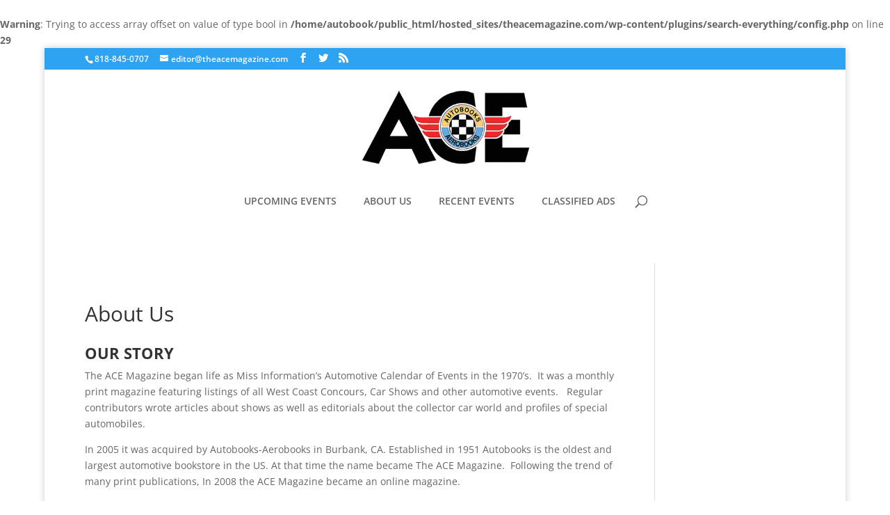

--- FILE ---
content_type: text/css
request_url: https://www.theacemagazine.com/wp-content/et-cache/global/et-divi-customizer-global.min.css?ver=1769538676
body_size: 423
content:
#footer-info{font-size:12px}@media only screen and (min-width:981px){.et_pb_section{padding:0% 0}.et_pb_fullwidth_section{padding:0}.et_pb_row{padding:0% 0}.et_header_style_left #et-top-navigation,.et_header_style_split #et-top-navigation{padding:89px 0 0 0}.et_header_style_left #et-top-navigation nav>ul>li>a,.et_header_style_split #et-top-navigation nav>ul>li>a{padding-bottom:89px}.et_header_style_split .centered-inline-logo-wrap{width:177px;margin:-177px 0}.et_header_style_split .centered-inline-logo-wrap #logo{max-height:177px}.et_pb_svg_logo.et_header_style_split .centered-inline-logo-wrap #logo{height:177px}.et_header_style_centered #top-menu>li>a{padding-bottom:32px}.et_header_style_slide #et-top-navigation,.et_header_style_fullscreen #et-top-navigation{padding:80px 0 80px 0!important}.et_header_style_centered #main-header .logo_container{height:177px}.et_header_style_centered #logo{max-height:75%}.et_pb_svg_logo.et_header_style_centered #logo{height:75%}}@media only screen and (min-width:1350px){.et_pb_row{padding:0px 0}.et_pb_section{padding:0px 0}.single.et_pb_pagebuilder_layout.et_full_width_page .et_post_meta_wrapper{padding-top:0px}.et_pb_fullwidth_section{padding:0}}#main-header{background-color:rgba(255,255,255,0)!important}#main-header{-webkit-box-shadow:none!important;-moz-box-shadow:none!important;box-shadow:none!important;padding-bottom:50px}#top-menu li{padding-right:35px;font-size:14px;text-transform:uppercase}#top-menu li.current-menu-item>a{color:#000!important}#top-menu a:hover{color:#000}#calendar-ads{padding:0px}#calendar-ads .et_pb_row{width:100%;margin:0px;padding:0px}#calendar-ads.et_pb_text{margin-bottom:0px}#main-sidebar{padding:0px}#main-sidebar.et_pb_text{margin-bottom:0px}#classified-ads{padding:0px}#classified-ads.et_pb_text{margin-bottom:0px}#event-listing-form{padding:0px}#event-listing-form.et_pb_text{margin-bottom:0px}.et_pb_post a img{max-width:250px!important;float:left;left:0;padding-right:14px}@media only screen and (max-width:980px){.et_pb_post a img{float:none;max-width:250px!important}}#main-sidebar .et_pb_column_1_4{display:none}#main-sidebar .et_pb_column_3_4{float:none!important;margin:auto!important}

--- FILE ---
content_type: text/javascript
request_url: https://www.theacemagazine.com/wp-content/uploads/wtfdivi/wp_footer.js?ver=1471053202
body_size: 36
content:
jQuery(function($){$('.et-social-icon a, .et-extra-social-icon a').attr('target','_blank');});jQuery('#footer-info').html("&copy; <span class=\"divibooster_year\"><\/span><script>jQuery(function($){$(\".divibooster_year\").text(new Date().getFullYear());});<\/script> The Ace Magazine | Designed by <a href=\"http:\/\/www.mmmwebsites.com\">MMM Websites, LLC<\/a>\r\n");jQuery(function($){});